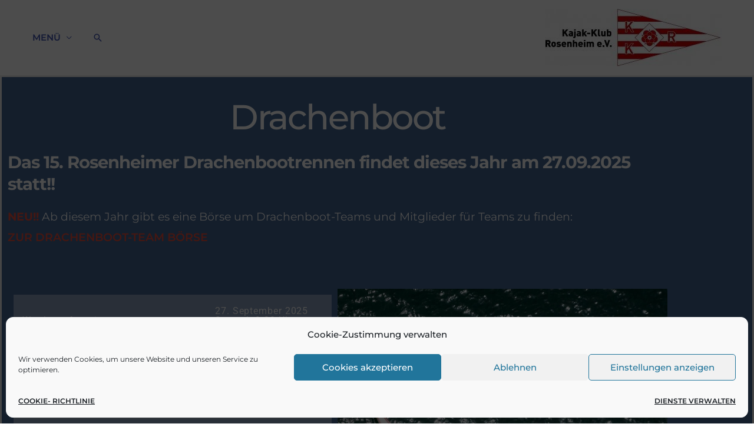

--- FILE ---
content_type: text/css
request_url: https://kajak-klub-rosenheim.de/wp-content/uploads/elementor/css/post-501.css?ver=1769012304
body_size: 558
content:
.elementor-kit-501{--e-global-color-primary:#FFFFFF;--e-global-color-secondary:#54595F;--e-global-color-text:#4054B2;--e-global-color-accent:#4054B2;--e-global-color-23eb02b4:#4054B2;--e-global-color-32c952e2:#23A455;--e-global-color-1b35c2ad:#000;--e-global-color-4c13b57f:#436592;--e-global-color-76c081f:#BA3E14;--e-global-color-45d5465:#436592;--e-global-color-b932424:#E74D3C;--e-global-color-3f30bbc:#1ABC9C;--e-global-color-7669322:#7F8C8D;--e-global-color-63281aa:#BDC3C7;--e-global-color-dc64652:#C03A2B;--e-global-color-2950b50:#2D547B;--e-global-color-e792aa3:#21BF19;--e-global-typography-primary-font-family:"Roboto";--e-global-typography-primary-font-weight:600;--e-global-typography-secondary-font-family:"Roboto Slab";--e-global-typography-secondary-font-weight:400;--e-global-typography-text-font-family:"Roboto";--e-global-typography-text-font-weight:400;--e-global-typography-accent-font-family:"Roboto";--e-global-typography-accent-font-weight:500;background-color:#7A7A7A00;color:#4054B2;font-family:"Montserrat", Sans-serif;font-weight:400;}.elementor-kit-501 a{color:#4054B2;font-family:"Montserrat", Sans-serif;font-weight:600;text-transform:uppercase;letter-spacing:0px;}.elementor-kit-501 a:hover{color:#666666;}.elementor-kit-501 h1{color:#FFFFFF;font-size:90px;font-weight:800;line-height:0em;}.elementor-kit-501 h2{color:#FFFFFF;font-size:40px;font-weight:200;letter-spacing:-2.5px;}.elementor-kit-501 h3{color:#FFFFFF;font-size:65px;font-weight:800;letter-spacing:-1px;}.elementor-kit-501 h4{color:#FFFFFF;font-size:40px;font-weight:800;letter-spacing:-2px;}.elementor-kit-501 h5{color:#FFFFFF;font-size:30px;font-weight:200;line-height:0em;letter-spacing:-2px;}.elementor-kit-501 h6{color:#FFFFFF;line-height:1em;letter-spacing:-1px;}.elementor-section.elementor-section-boxed > .elementor-container{max-width:1140px;}.e-con{--container-max-width:1140px;}{}h1.entry-title{display:var(--page-title-display);}@media(max-width:1024px){.elementor-section.elementor-section-boxed > .elementor-container{max-width:1024px;}.e-con{--container-max-width:1024px;}}@media(max-width:767px){.elementor-section.elementor-section-boxed > .elementor-container{max-width:767px;}.e-con{--container-max-width:767px;}}

--- FILE ---
content_type: text/css
request_url: https://kajak-klub-rosenheim.de/wp-content/uploads/elementor/css/post-1163.css?ver=1769014388
body_size: 2192
content:
.elementor-1163 .elementor-element.elementor-element-486fc51:not(.elementor-motion-effects-element-type-background), .elementor-1163 .elementor-element.elementor-element-486fc51 > .elementor-motion-effects-container > .elementor-motion-effects-layer{background-color:#436592;}.elementor-1163 .elementor-element.elementor-element-486fc51 > .elementor-background-overlay{opacity:0.5;transition:background 0.3s, border-radius 0.3s, opacity 0.3s;}.elementor-1163 .elementor-element.elementor-element-486fc51{border-style:solid;border-color:#EDEDED;transition:background 0.3s, border 0.3s, border-radius 0.3s, box-shadow 0.3s;margin-top:0px;margin-bottom:0px;padding:20px 0px 0px 0px;}.elementor-widget-heading .elementor-heading-title{color:var( --e-global-color-primary );}.elementor-1163 .elementor-element.elementor-element-f75f8bb{text-align:center;}.elementor-1163 .elementor-element.elementor-element-f75f8bb .elementor-heading-title{font-weight:500;color:#FFFFFF;}.elementor-1163 .elementor-element.elementor-element-eae61c1{text-align:start;}.elementor-1163 .elementor-element.elementor-element-eae61c1 .elementor-heading-title{font-weight:700;color:#FFFFFF;}.elementor-widget-text-editor{color:var( --e-global-color-text );}.elementor-widget-text-editor.elementor-drop-cap-view-stacked .elementor-drop-cap{background-color:var( --e-global-color-primary );}.elementor-widget-text-editor.elementor-drop-cap-view-framed .elementor-drop-cap, .elementor-widget-text-editor.elementor-drop-cap-view-default .elementor-drop-cap{color:var( --e-global-color-primary );border-color:var( --e-global-color-primary );}.elementor-1163 .elementor-element.elementor-element-7deb242{font-size:19px;color:#FFFFFF;}.elementor-1163 .elementor-element.elementor-element-f402c43 > .elementor-container > .elementor-column > .elementor-widget-wrap{align-content:space-evenly;align-items:space-evenly;}.elementor-1163 .elementor-element.elementor-element-f402c43 > .elementor-container{min-height:400px;}.elementor-1163 .elementor-element.elementor-element-f402c43{margin-top:20px;margin-bottom:20px;}.elementor-1163 .elementor-element.elementor-element-605f6ae:not(.elementor-motion-effects-element-type-background) > .elementor-widget-wrap, .elementor-1163 .elementor-element.elementor-element-605f6ae > .elementor-widget-wrap > .elementor-motion-effects-container > .elementor-motion-effects-layer{background-color:#FFFFFF00;}.elementor-1163 .elementor-element.elementor-element-605f6ae > .elementor-element-populated{transition:background 0.3s, border 0.3s, border-radius 0.3s, box-shadow 0.3s;}.elementor-1163 .elementor-element.elementor-element-605f6ae > .elementor-element-populated > .elementor-background-overlay{transition:background 0.3s, border-radius 0.3s, opacity 0.3s;}.elementor-widget-image .widget-image-caption{color:var( --e-global-color-text );}.elementor-1163 .elementor-element.elementor-element-b2a0ac2 > .elementor-widget-container{background-color:#FFFFFF60;}.elementor-1163 .elementor-element.elementor-element-b2a0ac2 .eael-data-table{max-width:100%;}.elementor-1163 .elementor-element.elementor-element-b2a0ac2 .eael-data-table .table-header th{padding:0px 0px 0px 0px;}.elementor-1163 .elementor-element.elementor-element-b2a0ac2 .eael-data-table tbody tr td .th-mobile-screen{padding:0px 0px 0px 0px;}.elementor-1163 .elementor-element.elementor-element-b2a0ac2 .eael-data-table thead tr th{color:#FFFFFF60;background-color:#FFFFFF00;}.elementor-1163 .elementor-element.elementor-element-b2a0ac2 table.dataTable thead .sorting:after{color:#FFFFFF60;}.elementor-1163 .elementor-element.elementor-element-b2a0ac2 table.dataTable thead .sorting_asc:after{color:#FFFFFF60;}.elementor-1163 .elementor-element.elementor-element-b2a0ac2 table.dataTable thead .sorting_desc:after{color:#FFFFFF60;}.elementor-1163 .elementor-element.elementor-element-b2a0ac2 .eael-data-table thead tr th:hover{color:#fff;}.elementor-1163 .elementor-element.elementor-element-b2a0ac2 table.dataTable thead .sorting:after:hover{color:#fff;}.elementor-1163 .elementor-element.elementor-element-b2a0ac2 table.dataTable thead .sorting_asc:after:hover{color:#fff;}.elementor-1163 .elementor-element.elementor-element-b2a0ac2 table.dataTable thead .sorting_desc:after:hover{color:#fff;}.elementor-1163 .elementor-element.elementor-element-b2a0ac2 .eael-data-table thead > tr th .data-table-header-text{font-weight:700;}.elementor-1163 .elementor-element.elementor-element-b2a0ac2 .eael-data-table thead tr th i{font-size:1px;}.elementor-1163 .elementor-element.elementor-element-b2a0ac2 .eael-data-table thead tr th .data-table-header-svg-icon{height:1px;width:1px;}.elementor-1163 .elementor-element.elementor-element-b2a0ac2 .eael-data-table tbody > tr:nth-child(2n) td{color:#FFFFFF;background:#FFFFFF30;}.elementor-1163 .elementor-element.elementor-element-b2a0ac2 .eael-data-table tbody > tr:nth-child(2n+1) td{color:#FFFFFF;}.elementor-1163 .elementor-element.elementor-element-b2a0ac2 .eael-data-table tbody > tr:nth-child(2n+1) td:hover{color:#FFFFFF;}.elementor-1163 .elementor-element.elementor-element-b2a0ac2 .eael-data-table tbody tr td{font-family:"Roboto", Sans-serif;font-size:16px;letter-spacing:0.9px;}.elementor-1163 .elementor-element.elementor-element-b2a0ac2 .eael-data-table-wrap table td a:hover{color:#6d7882;}.elementor-1163 .elementor-element.elementor-element-b2a0ac2 .eael-data-table tbody .td-content-wrapper{text-align:left;}.elementor-1163 .elementor-element.elementor-element-b2a0ac2 .eael-data-table tbody .td-content-wrapper .eael-datatable-icon i{font-size:20px;color:#c15959;}.elementor-1163 .elementor-element.elementor-element-b2a0ac2 .eael-data-table tbody .td-content-wrapper .eael-datatable-icon svg{height:20px;width:20px;fill:#c15959;}.elementor-1163 .elementor-element.elementor-element-b2a0ac2 .eael-data-table tbody .td-content-wrapper:hover .eael-datatable-icon i{color:#6d7882;}.elementor-1163 .elementor-element.elementor-element-b2a0ac2 .eael-data-table tbody .td-content-wrapper:hover .eael-datatable-icon svg{fill:#6d7882;}.elementor-1163 .elementor-element.elementor-element-c20ae33 > .elementor-widget-container{background-color:#FFFFFF60;padding:12px 17px 1px 17px;}.elementor-1163 .elementor-element.elementor-element-c20ae33{color:#FFFFFF;}.elementor-1163 .elementor-element.elementor-element-d4489a0:not(.elementor-motion-effects-element-type-background) > .elementor-widget-wrap, .elementor-1163 .elementor-element.elementor-element-d4489a0 > .elementor-widget-wrap > .elementor-motion-effects-container > .elementor-motion-effects-layer{background-image:url("https://kajak-klub-rosenheim.de/wp-content/uploads/2021/03/shutterstock_1641044533_1-scaled.jpg");background-position:630px 0px;background-size:cover;}.elementor-1163 .elementor-element.elementor-element-d4489a0 > .elementor-element-populated{transition:background 0.3s, border 0.3s, border-radius 0.3s, box-shadow 0.3s;}.elementor-1163 .elementor-element.elementor-element-d4489a0 > .elementor-element-populated > .elementor-background-overlay{transition:background 0.3s, border-radius 0.3s, opacity 0.3s;}.elementor-1163 .elementor-element.elementor-element-ad3ba42 > .elementor-widget-container{background-color:#436592AD;}body:not(.rtl) .elementor-1163 .elementor-element.elementor-element-ad3ba42{left:0px;}body.rtl .elementor-1163 .elementor-element.elementor-element-ad3ba42{right:0px;}.elementor-1163 .elementor-element.elementor-element-ad3ba42{bottom:0px;text-align:start;color:#FFFFFF;}.elementor-1163 .elementor-element.elementor-element-501d196 > .elementor-container > .elementor-column > .elementor-widget-wrap{align-content:space-evenly;align-items:space-evenly;}.elementor-1163 .elementor-element.elementor-element-501d196 > .elementor-container{min-height:400px;}.elementor-1163 .elementor-element.elementor-element-501d196{margin-top:20px;margin-bottom:20px;}.elementor-1163 .elementor-element.elementor-element-6581aa3:not(.elementor-motion-effects-element-type-background) > .elementor-widget-wrap, .elementor-1163 .elementor-element.elementor-element-6581aa3 > .elementor-widget-wrap > .elementor-motion-effects-container > .elementor-motion-effects-layer{background-image:url("https://kajak-klub-rosenheim.de/wp-content/uploads/2021/03/shutterstock_1109470628_1-scaled.jpg");background-size:cover;}.elementor-1163 .elementor-element.elementor-element-6581aa3 > .elementor-element-populated{transition:background 0.3s, border 0.3s, border-radius 0.3s, box-shadow 0.3s;}.elementor-1163 .elementor-element.elementor-element-6581aa3 > .elementor-element-populated > .elementor-background-overlay{transition:background 0.3s, border-radius 0.3s, opacity 0.3s;}.elementor-1163 .elementor-element.elementor-element-2be2eee > .elementor-widget-container{background-color:#436592AD;}body:not(.rtl) .elementor-1163 .elementor-element.elementor-element-2be2eee{left:0px;}body.rtl .elementor-1163 .elementor-element.elementor-element-2be2eee{right:0px;}.elementor-1163 .elementor-element.elementor-element-2be2eee{bottom:0px;text-align:start;color:#FFFFFF;}.elementor-1163 .elementor-element.elementor-element-d6971b8:not(.elementor-motion-effects-element-type-background) > .elementor-widget-wrap, .elementor-1163 .elementor-element.elementor-element-d6971b8 > .elementor-widget-wrap > .elementor-motion-effects-container > .elementor-motion-effects-layer{background-color:#FFFFFF00;}.elementor-1163 .elementor-element.elementor-element-d6971b8 > .elementor-element-populated{transition:background 0.3s, border 0.3s, border-radius 0.3s, box-shadow 0.3s;}.elementor-1163 .elementor-element.elementor-element-d6971b8 > .elementor-element-populated > .elementor-background-overlay{transition:background 0.3s, border-radius 0.3s, opacity 0.3s;}.elementor-1163 .elementor-element.elementor-element-7aed2c5 > .elementor-widget-container{background-color:#FFFFFF60;}.elementor-1163 .elementor-element.elementor-element-7aed2c5 .eael-data-table{max-width:100%;}.elementor-1163 .elementor-element.elementor-element-7aed2c5 .eael-data-table thead tr th{color:#FFFFFF;background-color:#FFFFFF30;}.elementor-1163 .elementor-element.elementor-element-7aed2c5 table.dataTable thead .sorting:after{color:#FFFFFF;}.elementor-1163 .elementor-element.elementor-element-7aed2c5 table.dataTable thead .sorting_asc:after{color:#FFFFFF;}.elementor-1163 .elementor-element.elementor-element-7aed2c5 table.dataTable thead .sorting_desc:after{color:#FFFFFF;}.elementor-1163 .elementor-element.elementor-element-7aed2c5 .eael-data-table thead tr th:hover{color:#fff;}.elementor-1163 .elementor-element.elementor-element-7aed2c5 table.dataTable thead .sorting:after:hover{color:#fff;}.elementor-1163 .elementor-element.elementor-element-7aed2c5 table.dataTable thead .sorting_asc:after:hover{color:#fff;}.elementor-1163 .elementor-element.elementor-element-7aed2c5 table.dataTable thead .sorting_desc:after:hover{color:#fff;}.elementor-1163 .elementor-element.elementor-element-7aed2c5 .eael-data-table thead > tr th .data-table-header-text{font-family:"Roboto", Sans-serif;font-weight:bold;text-transform:uppercase;}.elementor-1163 .elementor-element.elementor-element-7aed2c5 .eael-data-table thead tr th i{font-size:1px;}.elementor-1163 .elementor-element.elementor-element-7aed2c5 .eael-data-table thead tr th .data-table-header-svg-icon{height:1px;width:1px;}.elementor-1163 .elementor-element.elementor-element-7aed2c5 .eael-data-table tbody > tr:nth-child(2n) td{color:#FFFFFF;background:#FFFFFF30;}.elementor-1163 .elementor-element.elementor-element-7aed2c5 .eael-data-table tbody > tr:nth-child(2n+1) td{color:#FFFFFF;}.elementor-1163 .elementor-element.elementor-element-7aed2c5 .eael-data-table tbody > tr:nth-child(2n+1) td:hover{color:#FFFFFF;}.elementor-1163 .elementor-element.elementor-element-7aed2c5 .eael-data-table tbody tr td{font-family:"Roboto", Sans-serif;font-size:16px;letter-spacing:0.9px;}.elementor-1163 .elementor-element.elementor-element-7aed2c5 .eael-data-table-wrap table td a{color:#4054B2;}.elementor-1163 .elementor-element.elementor-element-7aed2c5 .eael-data-table-wrap table td a:hover{color:#666666;}.elementor-1163 .elementor-element.elementor-element-7aed2c5 .eael-data-table tbody .td-content-wrapper{text-align:left;}.elementor-1163 .elementor-element.elementor-element-7aed2c5 .eael-data-table tbody .td-content-wrapper .eael-datatable-icon i{font-size:20px;color:#c15959;}.elementor-1163 .elementor-element.elementor-element-7aed2c5 .eael-data-table tbody .td-content-wrapper .eael-datatable-icon svg{height:20px;width:20px;fill:#c15959;}.elementor-1163 .elementor-element.elementor-element-7aed2c5 .eael-data-table tbody .td-content-wrapper:hover .eael-datatable-icon i{color:#6d7882;}.elementor-1163 .elementor-element.elementor-element-7aed2c5 .eael-data-table tbody .td-content-wrapper:hover .eael-datatable-icon svg{fill:#6d7882;}.elementor-1163 .elementor-element.elementor-element-eb34c5b > .elementor-widget-container{background-color:#FFFFFF60;}.elementor-1163 .elementor-element.elementor-element-eb34c5b .eael-data-table{max-width:100%;}.elementor-1163 .elementor-element.elementor-element-eb34c5b .eael-data-table .table-header th{padding:0px 0px 0px 0px;}.elementor-1163 .elementor-element.elementor-element-eb34c5b .eael-data-table tbody tr td .th-mobile-screen{padding:0px 0px 0px 0px;}.elementor-1163 .elementor-element.elementor-element-eb34c5b .eael-data-table thead tr th{color:#FFFFFF;background-color:#FFFFFF30;}.elementor-1163 .elementor-element.elementor-element-eb34c5b table.dataTable thead .sorting:after{color:#FFFFFF;}.elementor-1163 .elementor-element.elementor-element-eb34c5b table.dataTable thead .sorting_asc:after{color:#FFFFFF;}.elementor-1163 .elementor-element.elementor-element-eb34c5b table.dataTable thead .sorting_desc:after{color:#FFFFFF;}.elementor-1163 .elementor-element.elementor-element-eb34c5b .eael-data-table thead tr th:hover{color:#fff;}.elementor-1163 .elementor-element.elementor-element-eb34c5b table.dataTable thead .sorting:after:hover{color:#fff;}.elementor-1163 .elementor-element.elementor-element-eb34c5b table.dataTable thead .sorting_asc:after:hover{color:#fff;}.elementor-1163 .elementor-element.elementor-element-eb34c5b table.dataTable thead .sorting_desc:after:hover{color:#fff;}.elementor-1163 .elementor-element.elementor-element-eb34c5b .eael-data-table thead > tr th .data-table-header-text{font-weight:700;text-transform:uppercase;}.elementor-1163 .elementor-element.elementor-element-eb34c5b .eael-data-table thead tr th i{font-size:1px;}.elementor-1163 .elementor-element.elementor-element-eb34c5b .eael-data-table thead tr th .data-table-header-svg-icon{height:1px;width:1px;}.elementor-1163 .elementor-element.elementor-element-eb34c5b .eael-data-table tbody > tr:nth-child(2n) td{color:#FFFFFF;background:#FFFFFF30;}.elementor-1163 .elementor-element.elementor-element-eb34c5b .eael-data-table tbody > tr:nth-child(2n+1) td{color:#FFFFFF;}.elementor-1163 .elementor-element.elementor-element-eb34c5b .eael-data-table tbody > tr:nth-child(2n+1) td:hover{color:#FFFFFF;}.elementor-1163 .elementor-element.elementor-element-eb34c5b .eael-data-table tbody tr td{font-family:"Roboto", Sans-serif;font-size:16px;font-weight:bold;letter-spacing:0.9px;}.elementor-1163 .elementor-element.elementor-element-eb34c5b .eael-data-table-wrap table td a{color:#c15959;}.elementor-1163 .elementor-element.elementor-element-eb34c5b .eael-data-table-wrap table td a:hover{color:#6d7882;}.elementor-1163 .elementor-element.elementor-element-eb34c5b .eael-data-table tbody .td-content-wrapper{text-align:left;}.elementor-1163 .elementor-element.elementor-element-eb34c5b .eael-data-table tbody .td-content-wrapper .eael-datatable-icon i{font-size:20px;color:#c15959;}.elementor-1163 .elementor-element.elementor-element-eb34c5b .eael-data-table tbody .td-content-wrapper .eael-datatable-icon svg{height:20px;width:20px;fill:#c15959;}.elementor-1163 .elementor-element.elementor-element-eb34c5b .eael-data-table tbody .td-content-wrapper:hover .eael-datatable-icon i{color:#6d7882;}.elementor-1163 .elementor-element.elementor-element-eb34c5b .eael-data-table tbody .td-content-wrapper:hover .eael-datatable-icon svg{fill:#6d7882;}.elementor-1163 .elementor-element.elementor-element-9b36f3c > .elementor-widget-container{background-color:#FFFFFF60;}.elementor-1163 .elementor-element.elementor-element-9b36f3c .eael-data-table{max-width:100%;}.elementor-1163 .elementor-element.elementor-element-9b36f3c .eael-data-table .table-header th{padding:0px 0px 0px 0px;}.elementor-1163 .elementor-element.elementor-element-9b36f3c .eael-data-table tbody tr td .th-mobile-screen{padding:0px 0px 0px 0px;}.elementor-1163 .elementor-element.elementor-element-9b36f3c .eael-data-table thead tr th{color:#FFFFFF;background-color:#FFFFFF30;}.elementor-1163 .elementor-element.elementor-element-9b36f3c table.dataTable thead .sorting:after{color:#FFFFFF;}.elementor-1163 .elementor-element.elementor-element-9b36f3c table.dataTable thead .sorting_asc:after{color:#FFFFFF;}.elementor-1163 .elementor-element.elementor-element-9b36f3c table.dataTable thead .sorting_desc:after{color:#FFFFFF;}.elementor-1163 .elementor-element.elementor-element-9b36f3c .eael-data-table thead tr th:hover{color:#fff;}.elementor-1163 .elementor-element.elementor-element-9b36f3c table.dataTable thead .sorting:after:hover{color:#fff;}.elementor-1163 .elementor-element.elementor-element-9b36f3c table.dataTable thead .sorting_asc:after:hover{color:#fff;}.elementor-1163 .elementor-element.elementor-element-9b36f3c table.dataTable thead .sorting_desc:after:hover{color:#fff;}.elementor-1163 .elementor-element.elementor-element-9b36f3c .eael-data-table thead > tr th .data-table-header-text{font-weight:700;text-transform:uppercase;}.elementor-1163 .elementor-element.elementor-element-9b36f3c .eael-data-table thead tr th i{font-size:1px;}.elementor-1163 .elementor-element.elementor-element-9b36f3c .eael-data-table thead tr th .data-table-header-svg-icon{height:1px;width:1px;}.elementor-1163 .elementor-element.elementor-element-9b36f3c .eael-data-table tbody > tr:nth-child(2n) td{color:#FFFFFF;background:#FFFFFF30;}.elementor-1163 .elementor-element.elementor-element-9b36f3c .eael-data-table tbody > tr:nth-child(2n+1) td{color:#FFFFFF;}.elementor-1163 .elementor-element.elementor-element-9b36f3c .eael-data-table tbody > tr:nth-child(2n+1) td:hover{color:#FFFFFF;}.elementor-1163 .elementor-element.elementor-element-9b36f3c .eael-data-table tbody tr td{font-family:"Roboto", Sans-serif;font-size:16px;font-weight:bold;letter-spacing:0.9px;}.elementor-1163 .elementor-element.elementor-element-9b36f3c .eael-data-table-wrap table td a{color:#c15959;}.elementor-1163 .elementor-element.elementor-element-9b36f3c .eael-data-table-wrap table td a:hover{color:#6d7882;}.elementor-1163 .elementor-element.elementor-element-9b36f3c .eael-data-table tbody .td-content-wrapper{text-align:left;}.elementor-1163 .elementor-element.elementor-element-9b36f3c .eael-data-table tbody .td-content-wrapper .eael-datatable-icon i{font-size:20px;color:#c15959;}.elementor-1163 .elementor-element.elementor-element-9b36f3c .eael-data-table tbody .td-content-wrapper .eael-datatable-icon svg{height:20px;width:20px;fill:#c15959;}.elementor-1163 .elementor-element.elementor-element-9b36f3c .eael-data-table tbody .td-content-wrapper:hover .eael-datatable-icon i{color:#6d7882;}.elementor-1163 .elementor-element.elementor-element-9b36f3c .eael-data-table tbody .td-content-wrapper:hover .eael-datatable-icon svg{fill:#6d7882;}.elementor-1163 .elementor-element.elementor-element-5850a11 > .elementor-widget-container{background-color:#FFFFFF60;padding:12px 17px 17px 17px;}.elementor-1163 .elementor-element.elementor-element-5850a11{color:#FFFFFF;}.elementor-1163 .elementor-element.elementor-element-61a1d1e{--spacer-size:50px;}@media(min-width:1025px){.elementor-1163 .elementor-element.elementor-element-d4489a0:not(.elementor-motion-effects-element-type-background) > .elementor-widget-wrap, .elementor-1163 .elementor-element.elementor-element-d4489a0 > .elementor-widget-wrap > .elementor-motion-effects-container > .elementor-motion-effects-layer{background-attachment:scroll;}}@media(max-width:1024px){.elementor-1163 .elementor-element.elementor-element-d4489a0:not(.elementor-motion-effects-element-type-background) > .elementor-widget-wrap, .elementor-1163 .elementor-element.elementor-element-d4489a0 > .elementor-widget-wrap > .elementor-motion-effects-container > .elementor-motion-effects-layer{background-image:url("https://kajak-klub-rosenheim.de/wp-content/uploads/2021/03/shutterstock_1641044533_1-scaled.jpg");background-position:505px 0px;}.elementor-1163 .elementor-element.elementor-element-6581aa3:not(.elementor-motion-effects-element-type-background) > .elementor-widget-wrap, .elementor-1163 .elementor-element.elementor-element-6581aa3 > .elementor-widget-wrap > .elementor-motion-effects-container > .elementor-motion-effects-layer{background-image:url("https://kajak-klub-rosenheim.de/wp-content/uploads/2021/03/shutterstock_1109470628_1-scaled.jpg");background-position:top center;}}@media(max-width:767px){.elementor-1163 .elementor-element.elementor-element-f75f8bb .elementor-heading-title{font-size:47px;}.elementor-1163 .elementor-element.elementor-element-f402c43 > .elementor-container{min-height:0px;}.elementor-1163 .elementor-element.elementor-element-b2a0ac2 .eael-data-table tbody tr td{font-size:13px;}.elementor-1163 .elementor-element.elementor-element-b2a0ac2 .eael-data-table tbody .td-content-wrapper{text-align:left;}.elementor-1163 .elementor-element.elementor-element-d4489a0:not(.elementor-motion-effects-element-type-background) > .elementor-widget-wrap, .elementor-1163 .elementor-element.elementor-element-d4489a0 > .elementor-widget-wrap > .elementor-motion-effects-container > .elementor-motion-effects-layer{background-position:0px 0px;}.elementor-1163 .elementor-element.elementor-element-501d196 > .elementor-container{min-height:0px;}}